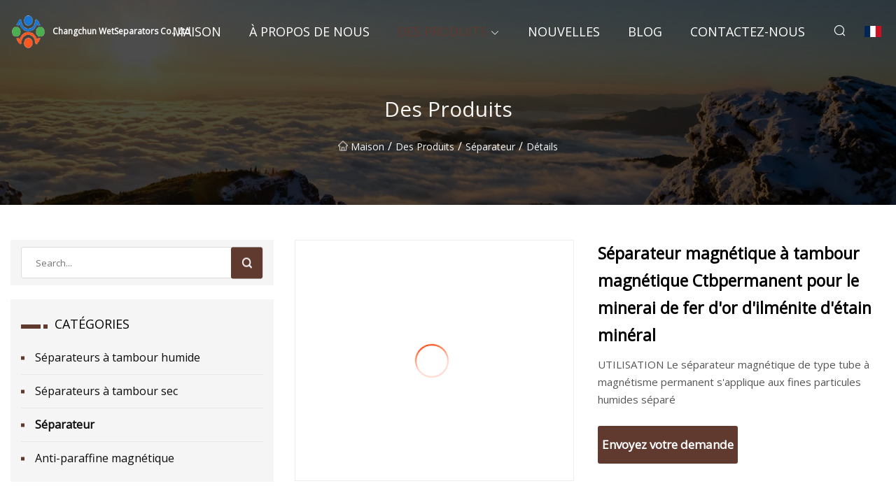

--- FILE ---
content_type: text/html; charset=utf-8
request_url: https://fr.jinnuo56.com/products/ctbpermanent-magnetic-drum-magnetic-separator-for-mineral-tin-ilmenite-gold-iron-ore.html
body_size: 6683
content:
<!doctype html>
<html lang="fr">
<head>
<meta charset="utf-8" />
<title>Séparateur magnétique à tambour magnétique Ctbpermanent pour le minerai de fer d'or d'ilménite d'étain minéral - Changchun WetSeparators Co., Ltd</title>
<meta name="description" content="Séparateur magnétique à tambour magnétique Ctbpermanent pour le minerai de fer d'or d'ilménite d'étain minéral" />
<meta name="keywords" content="Séparateur magnétique à tambour magnétique Ctbpermanent pour le minerai de fer d'or d'ilménite d'étain minéral" />
<meta name="viewport" content="width=device-width, initial-scale=1.0" />
<meta name="application-name" content="Changchun WetSeparators Co., Ltd" />
<meta name="twitter:card" content="summary" />
<meta name="twitter:title" content="Séparateur magnétique à tambour magnétique Ctbpermanent pour le minerai de fer d'or d'ilménite d'étain minéral - Changchun WetSeparators Co., Ltd" />
<meta name="twitter:description" content="Séparateur magnétique à tambour magnétique Ctbpermanent pour le minerai de fer d'or d'ilménite d'étain minéral" />
<meta name="twitter:image" content="https://fr.jinnuo56.com/uploads/s/c620c4fb45af4a86b99ecc3f410d9b02.webp" />
<meta http-equiv="X-UA-Compatible" content="IE=edge" />
<meta property="og:site_name" content="Changchun WetSeparators Co., Ltd" />
<meta property="og:type" content="product" />
<meta property="og:title" content="Séparateur magnétique à tambour magnétique Ctbpermanent pour le minerai de fer d'or d'ilménite d'étain minéral - Changchun WetSeparators Co., Ltd" />
<meta property="og:description" content="Séparateur magnétique à tambour magnétique Ctbpermanent pour le minerai de fer d'or d'ilménite d'étain minéral" />
<meta property="og:url" content="https://fr.jinnuo56.com/products/ctbpermanent-magnetic-drum-magnetic-separator-for-mineral-tin-ilmenite-gold-iron-ore.html" />
<meta property="og:image" content="https://fr.jinnuo56.com/uploads/s/c620c4fb45af4a86b99ecc3f410d9b02.webp" />
<link href="https://fr.jinnuo56.com/products/ctbpermanent-magnetic-drum-magnetic-separator-for-mineral-tin-ilmenite-gold-iron-ore.html" rel="canonical" />
<link href="https://fr.jinnuo56.com/uploadimg/icons3178299399.png" rel="shortcut icon" type="image/x-icon" />
<link href="https://fonts.googleapis.com" rel="preconnect" />
<link href="https://fonts.gstatic.com" rel="preconnect" crossorigin />
<link href="https://fonts.googleapis.com/css2?family=Open+Sans&display=swap" rel="stylesheet" />
<link href="/themes/sydney/toast.css" rel="stylesheet" />
<link href="/themes/sydney/coffee/style.css" rel="stylesheet" />
<link href="/themes/sydney/coffee/page.css" rel="stylesheet" />
<script type="application/ld+json">
[{
"@context": "https://schema.org/",
"@type": "BreadcrumbList",
"itemListElement": [{
"@type": "ListItem",
"name": "Maison",
"position": 1,
"item": "https://fr.jinnuo56.com/"},{
"@type": "ListItem",
"name": "Des produits",
"position": 2,
"item": "https://fr.jinnuo56.com/products.html"},{
"@type": "ListItem",
"name": "S&#xE9;parateur",
"position": 3,
"item": "https://fr.jinnuo56.com/separator.html"},{
"@type": "ListItem",
"name": "Séparateur magnétique à tambour magnétique Ctbpermanent pour le minerai de fer d'or d'ilménite d'étain minéral",
"position": 4,
"item": "https://fr.jinnuo56.com/products/ctbpermanent-magnetic-drum-magnetic-separator-for-mineral-tin-ilmenite-gold-iron-ore.html"
}]}]
</script>
<script type="text/javascript" src="//info.53hu.net/traffic.js?id=08a984h6ak"></script>
</head>
<body class="index">
<!-- header -->
<header>
  <div class="container">
    <div class="head-logo"><a href="/" title="Changchun WetSeparators Co., Ltd"><img src="/uploadimg/3178299399.png" width="50" height="50" class="logo" alt="Changchun WetSeparators Co., Ltd"><span>Changchun WetSeparators Co., Ltd</span></a></div>
    <div class="menu-btn"><em></em><em></em><em></em></div>
    <div class="head-content">
      <nav class="nav">
        <ul>
          <li><a href="/">Maison</a></li>
          <li><a href="/about-us.html">&#xC0; propos de nous</a></li>
          <li class="active"><a href="/products.html">Des produits</a><em class="iconfont icon-xiangxia"></em>
            <ul class="submenu">
              <li><a href="/wet-drum-separators.html">S&#xE9;parateurs &#xE0; tambour humide</a></li>
              <li><a href="/dry-drum-separators.html">S&#xE9;parateurs &#xE0; tambour sec</a></li>
              <li><a href="/separator.html">S&#xE9;parateur</a></li>
              <li><a href="/magnetic-paraffin-preventer.html">Anti-paraffine magn&#xE9;tique</a></li>
            </ul>
          </li>
          <li><a href="/news.html">Nouvelles</a></li>
          <li><a href="/blog.html">Blog</a></li>
          <li><a href="/contact-us.html">Contactez-nous</a></li>
        </ul>
      </nav>
      <div class="head-search"><em class="iconfont icon-sousuo"></em></div>
      <div class="search-input">
        <input type="text" placeholder="Click Search" id="txtSearch" autocomplete="off">
        <div class="search-btn" onClick="SearchProBtn()"><em class="iconfont icon-sousuo" aria-hidden="true"></em></div>
      </div>
      <div class="languagelist">
        <div title="Language" class="languagelist-icon"><span>Language</span></div>
        <div class="languagelist-drop"><span class="languagelist-arrow"></span>
          <ul class="languagelist-wrap">
             <li class="languagelist-active"><a href="https://fr.jinnuo56.com/products/ctbpermanent-magnetic-drum-magnetic-separator-for-mineral-tin-ilmenite-gold-iron-ore.html"><img src="/themes/sydney/images/language/fr.png" width="24" height="16" alt="Fran&#xE7;ais" title="fr">Fran&#xE7;ais</a></li>
                                    <li>
                                        <a href="https://www.jinnuo56.com/products/ctbpermanent-magnetic-drum-magnetic-separator-for-mineral-tin-ilmenite-gold-iron-ore.html">
                                            <img src="/themes/sydney/images/language/en.png" width="24" height="16" alt="English" title="en">
                                            English
                                        </a>
                                    </li>
                                    <li>
                                        <a href="https://de.jinnuo56.com/products/ctbpermanent-magnetic-drum-magnetic-separator-for-mineral-tin-ilmenite-gold-iron-ore.html">
                                            <img src="/themes/sydney/images/language/de.png" width="24" height="16" alt="Deutsch" title="de">
                                            Deutsch
                                        </a>
                                    </li>
                                    <li>
                                        <a href="https://es.jinnuo56.com/products/ctbpermanent-magnetic-drum-magnetic-separator-for-mineral-tin-ilmenite-gold-iron-ore.html">
                                            <img src="/themes/sydney/images/language/es.png" width="24" height="16" alt="Español" title="es">
                                            Español
                                        </a>
                                    </li>
                                    <li>
                                        <a href="https://it.jinnuo56.com/products/ctbpermanent-magnetic-drum-magnetic-separator-for-mineral-tin-ilmenite-gold-iron-ore.html">
                                            <img src="/themes/sydney/images/language/it.png" width="24" height="16" alt="Italiano" title="it">
                                            Italiano
                                        </a>
                                    </li>
                                    <li>
                                        <a href="https://pt.jinnuo56.com/products/ctbpermanent-magnetic-drum-magnetic-separator-for-mineral-tin-ilmenite-gold-iron-ore.html">
                                            <img src="/themes/sydney/images/language/pt.png" width="24" height="16" alt="Português" title="pt">
                                            Português
                                        </a>
                                    </li>
                                    <li>
                                        <a href="https://ja.jinnuo56.com/products/ctbpermanent-magnetic-drum-magnetic-separator-for-mineral-tin-ilmenite-gold-iron-ore.html"><img src="/themes/sydney/images/language/ja.png" width="24" height="16" alt="日本語" title="ja"> 日本語</a>
                                    </li>
                                    <li>
                                        <a href="https://ko.jinnuo56.com/products/ctbpermanent-magnetic-drum-magnetic-separator-for-mineral-tin-ilmenite-gold-iron-ore.html"><img src="/themes/sydney/images/language/ko.png" width="24" height="16" alt="한국어" title="ko"> 한국어</a>
                                    </li>
                                    <li>
                                        <a href="https://ru.jinnuo56.com/products/ctbpermanent-magnetic-drum-magnetic-separator-for-mineral-tin-ilmenite-gold-iron-ore.html"><img src="/themes/sydney/images/language/ru.png" width="24" height="16" alt="Русский" title="ru"> Русский</a>
                                    </li>
          </ul>
        </div>
      </div>
    </div>
  </div>
</header>
<main>
  <div class="inner-banner"><img src="/themes/sydney/images/inner-banner.webp" alt="Séparateur magnétique à tambour magnétique Ctbpermanent pour le minerai de fer d'or d'ilménite d'étain minéral">
    <div class="inner-content">
      <h1>Des produits</h1>
      <div class="inner-content-nav"><a href="/"><img src="/themes/sydney/images/pagenav-homeicon.webp" alt="Maison">Maison</a> / <a href="/products.html">Des produits</a> / <a href="/separator.html">Séparateur</a> / <span>D&#xE9;tails</span></div>
    </div>
  </div>
  <div class="container">
    <div class="page-main">
      <div class="page-aside">
        <div class="page-search">
          <input type="text" placeholder="Search..." id="txtSearch" autocomplete="off">
          <div class="page-search-btn" onClick="SearchProBtn()"><img src="/themes/sydney/images/page-search.webp" alt="search"></div>
        </div>
        <div class="page-categories">
          <div class="page-aside-item-title"><span class="wrie-style"></span>CAT&#xC9;GORIES</div>
          <div class="page-categories-menu">              <div><a href="/wet-drum-separators.html">Séparateurs à tambour humide</a></div>
              <div><a href="/dry-drum-separators.html">Séparateurs à tambour sec</a></div>
              <div class="act"><a href="/separator.html">Séparateur</a></div>
              <div><a href="/magnetic-paraffin-preventer.html">Anti-paraffine magnétique</a></div>
          </div>
        </div>
        <div class="page-product">
          <div class="page-aside-item-title"><span class="wrie-style"></span>PRODUIT</div>
          <div class="page-product-bottom"><a href="/products/ahigh-gradient-dry-magnetic-drum-separator.html" class="page-product-item">
            <div class="page-product-img"><img src="/uploads/s/6e67145b34fe44ed9aa33a71d5fd877c.webp" alt="Séparateur à tambour magnétique sec à gradient élevé"></div>
            <div class="page-product-text">
              <p>Séparateur à tambour magnétique sec à gradient élevé</p>
            </div></a><a href="/products/awet-dry-drum-magnetic-separator-for-gold-iron-ore-mineral.html" class="page-product-item">
            <div class="page-product-img"><img src="/uploads/s/f3041b5ee6bd40e2bf7817b4434a1a6c.webp" alt="Séparateur magnétique de tambour sec humide pour le minerai de fer d'or minéral"></div>
            <div class="page-product-text">
              <p>Séparateur magnétique de tambour sec humide pour le minerai de fer d'or minéral</p>
            </div></a><a href="/products/ahot-selling-drum-magnetic-dry-type-separator-for-powder-materials-machinery-tantalite-ore.html" class="page-product-item">
            <div class="page-product-img"><img src="/uploads/p/ad7d514606e145dcb7459e2e1f5ecf2d.webp" alt="Séparateur de type sec magnétique de tambour de vente chaude pour le minerai de tantalite de machines de matériaux de poudre"></div>
            <div class="page-product-text">
              <p>Séparateur de type sec magnétique de tambour de vente chaude pour le minerai de tantalite de machines de matériaux de poudre</p>
            </div></a><a href="/products/asilica-sand-wet-and-dry-magnetic-drum-separator-from-china-manufacturer.html" class="page-product-item">
            <div class="page-product-img"><img src="/uploads/s/814cf2b0c52348d08c22b70d7a2f3cbd.webp" alt="Séparateur de tambour magnétique humide et sec de sable de silice du fabricant chinois"></div>
            <div class="page-product-text">
              <p>Séparateur de tambour magnétique humide et sec de sable de silice du fabricant chinois</p>
            </div></a><a href="/products/aferrous-metal-recycling-machine-drum-dry-magnetic-separator-for-quartz.html" class="page-product-item">
            <div class="page-product-img"><img src="/uploads/s/6f32057523d34cb5837d6914aca6a8df.webp" alt="Séparateur magnétique sec de tambour de machine de recyclage de métaux ferreux pour le quartz"></div>
            <div class="page-product-text">
              <p>Séparateur magnétique sec de tambour de machine de recyclage de métaux ferreux pour le quartz</p>
            </div></a>          </div>
        </div>
        <div class="page-inquiry" id="sendinquiry">
          <div class="page-aside-item-title"><span class="wrie-style"></span>Envoyez votre demande</div>
          <div class="page-inquiry-bottom">
            <input type="hidden" id="in-domain" value="fr.jinnuo56.com">
            <input type="text" placeholder="Name" id="in-name">
            <input type="text" placeholder="Email*" id="in-email">
            <input type="text" placeholder="Phone" id="in-phone">
            <input type="text" placeholder="Message*" id="in-content">
            <div class="subbtn" id="SubmitName" onclick="SendInquiry()">SOUMETTRE</div>
          </div>
        </div>
      </div>
      <div class="page-content">
        <article>
          <div class="products">
            <div class="product-detail">
              <div class="top">
                <div class="top-left lazy-wrap"><img data-src="/uploads/s/c620c4fb45af4a86b99ecc3f410d9b02.webp" class="lazy" alt="Séparateur magnétique à tambour magnétique Ctbpermanent pour le minerai de fer d'or d'ilménite d'étain minéral"><span class="lazy-load"></span></div>
                <div class="top-right">
                  <p class="title">Séparateur magnétique à tambour magnétique Ctbpermanent pour le minerai de fer d'or d'ilménite d'étain minéral</p>
                  <p class="introduce"> UTILISATION Le séparateur magnétique de type tube à magnétisme permanent s'applique aux fines particules humides séparé</p>
                  <a href="#sendinquiry" class="inquiry-btn">Envoyez votre demande</a>
                </div>
              </div>
              <div class="product-detail-text">
                <p class="title">DESCRIPTION</p>
                <h5>Informations de base</h5><table width="100%" border="1" cellpadding="0" cellspacing="0" class="table"><tbody><tr><td>Modèle NON.</td><td>Séparateur magnétique</td></tr><tr><td>Code SH</td><td>8474100000</td></tr></tbody></table><h5>Description du produit</h5><p>UTILISER</p> Le séparateur magnétique de type tube à magnétisme permanent s'applique aux fines particules humides séparées par ferromagnétisme minéral.  La magnétisation confficient des minéraux sélectionnés généralement pas moins de 3000x10_e cm3/g Les matériaux appartenant à ce type comprennent la magnétite, la pyrite magnétique ou l'hématite magnétisée torréfiée, la limonite, la sidérite, etc.<br><br>PRINCIPE DE FONCTIONNEMENT<br> La pâte introduite dans le réservoir du séparateur à travers la boîte d'alimentation de la mine et entrant dans la zone d'alimentation de la mine suppose un état lâche.  Lors du passage par champ magnétique, certains comprimés de mine de ferromagnétisme sont absorbés à la surface du cylindre par l'effet des forces magnétiques.  Lorsque le cylindre tourne, les particules magnétiques tournent en chaîne à cause du magnétisme aligné le long du circuit en alternance.  Une partie de la gangue mélangée à du minéral magnétique a été éliminée. Particule magnétique tournant avec un cylindre et sortie du champ magnétique, précipitez-vous avec de l'eau de lavage dans la rainure du concentré.  Les minéraux magnétiques et non magnétiques faibles (gangue) avaient été balayés et déchargés de la rainure de queue sous le rôle de la pâte, pour finalement atteindre le processus de classement.<br><br>Spécifications techniques et performances<p><table><colgroup><col><col><col><col><col><col></colgroup><tbody><tr><td>Modèle</td><td>Taille du cylindre mm</td><td>Intensité du champ magnétique mT</td><td>Puissance du moteur kw</td><td>Modèle réducteur</td><td>La capacité de traitement</td></tr><tr><td>CTB609</td><td>Φ600x900</td><td>≥120</td><td>1.5</td><td>JZQ250</td><td>8-15</td></tr><tr><td>CTB612</td><td>Φ600x1200</td><td>≥120</td><td>1.5</td><td>JZQ250</td><td>15-25</td></tr><tr><td>CTB618</td><td>Φ600x1800</td><td>≥120</td><td>2.2</td><td>JZQ250</td><td>15-30</td></tr><tr><td>CTB718</td><td>Φ750x1800</td><td>≥120</td><td>3</td><td>JZQ250</td><td>20-45</td></tr><tr><td>CTB918</td><td>Φ900x1800</td><td>≥135</td><td>4</td><td>JZQ350</td><td>30-50</td></tr><tr><td>CTB 1018</td><td>Φ1050x1800</td><td>≥135</td><td>5.5</td><td>JZQ400</td><td>40-75</td></tr><tr><td>CTB 1021</td><td>Φ1050x2100</td><td>≥135</td><td>5.5</td><td>JZQ400</td><td>45-80</td></tr><tr><td>CTB 1024</td><td>Φ1050x2400</td><td>≥135</td><td>5.5</td><td>JZQ500</td><td>52-100</td></tr><tr><td>CTB 1030</td><td>Φ1050x3000</td><td>≥135</td><td>7.5</td><td>JZQ500</td><td>52-100</td></tr><tr><td>CTB 1230</td><td>Φ1200x3000</td><td>≥135</td><td>7.5</td><td>JZQ500</td><td>80-150</td></tr><tr><td>CTB 1224</td><td>Φ1200x2400</td><td>≥135</td><td>7.5-11</td><td>JZQ500</td><td>50-110</td></tr><tr><td>CTB 1236</td><td>Φ1200x3600</td><td>≥135</td><td>7.5-15</td><td>JZQ500</td><td>90-140</td></tr><tr><td>CTB 1530</td><td>Φ1500x3000</td><td>≥135</td><td>11-18.5</td><td>JZQ500</td><td>140-260</td></tr><tr><td>CTB 1536</td><td>Φ1500x3600</td><td>≥135</td><td>15-22</td><td>JZQ650</td><td>150-280</td></tr><tr><td>CTB 1540</td><td>Φ1500x4000</td><td>≥135</td><td>15-22</td><td>JZQ650</td><td>190-350</td></tr><tr><td>CTB 1545</td><td>Φ1500x4500</td><td>≥135</td><td>18.5-30</td><td>JZQ560-750</td><td>210-390</td></tr></tbody></table></p><br>Présentation de l'entreprise<br> Hebei Jinma Mine Machinery Group est un fabricant professionnel d'assemblages d'équipements métallurgiques, miniers, de matériaux de construction et environnementaux "Jinma".  Fondée en 1971 et réorganisée en une entreprise par actions en 1997, la société comprend Tangshan Mine Machinery Plant, Tangshan Jinma Construction Material Machinery, Zunhua Jinma Environmental Equipment et Zunhua Jinma Mining. outillages, tours verticaux 8m, 5m et 4m, fraiseuses-mères 8m, 5m et 3,15m, raboteuses 6m, aléseuses fines et outils de trempe moyenne fréquence, et soudage automatique, testeurs de soudure par ultrasons, testeurs de matériaux W15-23 et vibrateurs temporisés totalisant plus de 300 équipements.<br> La société est idéalement située dans le delta de Pékin, Tianjin et Tangshan où elle est dotée d'un emplacement physique privilégié et d'une accessibilité sonore.  Notre président M. Duan Zhiyu et la directrice générale Mme Duan Chunhong ainsi que tout le personnel de l'entreprise sont impatients de coopérer avec tous les amis en Chine et à l'étranger.<br><p><img width="456px" src="/uploads/p/81860e6093a34e2aa917c6d8a2765768.webp" alt="Ctbpermanent Magnetic Drum Magnetic Separator for Mineral Tin Ilmenite Gold Iron Ore"></p><br>Style d'entreprise :<br><strong></strong><p><img width="446px" src="/uploads/p/d8b003e4afbb43e7bc0aeaf979e0d897.webp" alt="Ctbpermanent Magnetic Drum Magnetic Separator for Mineral Tin Ilmenite Gold Iron Ore"></p><p><img width="436px" src="/uploads/p/ed2bae4fbebb4fbf9b1b6253dc12886f.webp" alt="Ctbpermanent Magnetic Drum Magnetic Separator for Mineral Tin Ilmenite Gold Iron Ore"></p><p><img width="430px" src="/uploads/p/dec254984aff4d76a42a98eeef73134a.webp" alt="Ctbpermanent Magnetic Drum Magnetic Separator for Mineral Tin Ilmenite Gold Iron Ore"></p><p><img width="429px" src="/uploads/p/7b9373ae76e94d79bcf6c5cbe9076584.webp" alt="Ctbpermanent Magnetic Drum Magnetic Separator for Mineral Tin Ilmenite Gold Iron Ore"></p><br> La société est idéalement située dans le delta de Pékin, Tianjin et Tangshan où elle est dotée d'un emplacement physique privilégié et d'une accessibilité sonore.  Notre président M. Duan Zhiyu et la directrice générale Mme Duan Chunhong ainsi que tout le personnel de l'entreprise sont impatients de coopérer avec tous les amis en Chine et à l'étranger.<br><br><p>FAQ pour gagner un temps précieux !</p><p>Q1 : Quelle est la longueur standard de vos profilés et tubes ?</p><p>R : La longueur standard des profilés et du tube est de 5800 mm pour convenir à un petit conteneur, et nous pouvons également couper à une longueur spécifique, mais un supplément d'usinage et de coût de rebut de matériau sera facturé en conséquence sur la base de chaque facture individuelle.</p><p>Q2 : quel est votre MOQ ?</p><p>A: nous n'avons pas de MOQ pour nos nouveaux clients, mais un supplément de 80 USD s'appliquera pour toutes les commandes inférieures à 1000 USD à des fins de frais de traitement personnalisés.</p><p>Q3 : quelles sont vos conditions de paiement ?</p><p>A: les conditions de paiement que nous acceptons sont T/T ou L/C irrévocable à vue, T/T préféré.</p><p>Q4 : Quel est le délai d'exécution pour la commande et la production en série ?</p><p>A: 1-3 jours ouvrables pour les petites commandes et 3-10 jours ouvrables pour la production de masse de matériel, et le délai final sera soumis à chaque facture individuelle.</p><p>Q5 : Quelle certification avez-vous ?</p><p>A : Nous avons le certificat d'OIN 9001:2008.</p>
                <div class="product-detail-inquiry">
                  <div class="sharewrap"></div><br>
                  <div class="page-select">
                    <div class="previous btn"><em class="iconfont icon-xiangzuo"></em></div>
                    <div class="content">
                      <div>
                        <p><a href="/products/wet-magnetic-separator-of-small-scale-gold-mining-equipment-dls75.html">Séparateur magnétique humide de l'équipement d'extraction de l'or à petite échelle Dls-75</a></p>
                      </div>
                      <div>
                        <p><a href="/products/areplacement-filter-part-air-oil-separator-lb9622-2205118146.html">Filtre de rechange pour séparateur d'huile d'air LB962/2 2205118146</a></p>
                      </div>
                    </div>
                    <div class="next btn"><em class="iconfont icon-xiangyou"></em></div>
                  </div>
                </div>
                <div class="product-detail-bottom">
                  <p class="title">Produits connexes</p>
                  <ul>
                    <li><a href="/products/alws-environmental-protection-decanter-centrifuge-for-sludge-dewatering.html">
                      <div class="lazy-wrap"><img data-src="/uploads/s/f7a99d0b692147e197361f03df531622.webp" class="lazy" alt="Centrifugeuse de décanteur de protection de l'environnement Lws pour la déshydratation des boues"><span class="lazy-load"></span></div>
                      <p>Centrifugeuse de décanteur de protection de l'environnement Lws pour la déshydratation des boues</p>
                    </a></li>
                    <li><a href="/products/awet-separation-ctb-series-iron-removing-drum-magnetic-separator.html">
                      <div class="lazy-wrap"><img data-src="/uploads/s/0b0ad6e1f8c44d0c821730a6330bd483.webp" class="lazy" alt="Séparateur humide de tambour de retrait de fer de série de CTB de séparation humide"><span class="lazy-load"></span></div>
                      <p>Séparateur humide de tambour de retrait de fer de série de CTB de séparation humide</p>
                    </a></li>
                    <li><a href="/products/aheavy-medium-permanent-magnetic-drum-separator-limonite-hematite-magnetite-separator-ctbns1080-wet-drum-magnetic-separator.html">
                      <div class="lazy-wrap"><img data-src="/uploads/s/382c022f4f45484597bf104fc8e534fc.webp" class="lazy" alt="Séparateur à tambour magnétique permanent moyen lourd Limonite Séparateur à magnétite hématite CTB/N/S1080 Séparateur magnétique à tambour humide"><span class="lazy-load"></span></div>
                      <p>Séparateur à tambour magnétique permanent moyen lourd Limonite Séparateur à magnétite hématite CTB/N/S1080 Séparateur magnétique à tambour humide</p>
                    </a></li>
                    <li><a href="/products/apermanent-low-intensity-dry-drum-magnetic-separator.html">
                      <div class="lazy-wrap"><img data-src="/uploads/s/fc16973417304706b660b23a9e9c36b4.webp" class="lazy" alt="Séparateur magnétique permanent à tambour sec à faible intensité"><span class="lazy-load"></span></div>
                      <p>Séparateur magnétique permanent à tambour sec à faible intensité</p>
                    </a></li>
                  </ul>
                </div>
              </div>
            </div>
          </div>
        </article>
      </div>
    </div>
  </div>
</main>

<!-- footer -->
<footer>
  <div class="foot-top">
    <div class="container">
      <div class="left">
        <div class="title">Votre s&#xE9;lection parfaite de stade de golf</div>
        <div class="text">Inscrivez-vous &#xE0; notre newsletter mensuelle pour les derni&#xE8;res nouvelles et articles</div>
      </div>
      <div class="right"><a href="/contact-us.html" class="more">Contactez-nous <em class="iconfont icon-zhixiangyou"></em></a></div>
    </div>
  </div>
  <div class="container">
    <div class="foot-item foot-item1">
      <div class="foot-title">PARTAGE SOCIAL</div>
      <div class="foot-share">
        <a href="/" rel="nofollow" title="facebook"><em class="iconfont icon-facebook"></em></a>
        <a href="/" rel="nofollow" title="linkedin"><em class="iconfont icon-linkedin"></em></a>
        <a href="/" rel="nofollow" title="twitter"><em class="iconfont icon-twitter-fill"></em></a>
        <a href="/" rel="nofollow" title="youtube"><em class="iconfont icon-youtube"></em></a>
        <a href="/" rel="nofollow" title="instagram"><em class="iconfont icon-instagram"></em></a>
        <a href="/" rel="nofollow" title="TikTok"><em class="iconfont icon-icon_TikTok"></em></a>
      </div>
    </div>
    <div class="foot-item foot-item2">
      <div class="foot-title">LIENS</div>
      <ul>
        <li><a href="/">Maison</a></li>
        <li><a href="/about-us.html">&#xC0; propos de nous</a></li>
        <li><a href="/products.html">Des produits</a></li>
        <li><a href="/news.html">Nouvelles</a></li>
        <li><a href="/blog.html">Blog</a></li>
        <li><a href="/contact-us.html">Contactez-nous</a></li>
        <li><a href="/sitemap.xml">Plan du site</a></li>
        <li><a href="/privacy-policy.html">Privacy Policy</a></li>
      </ul>
    </div>
    <div class="foot-item foot-item3">
      <div class="foot-title">CAT&#xC9;GORIES</div>
      <ul>
        <li><a href="/wet-drum-separators.html">Séparateurs à tambour humide</a></li>
        <li><a href="/dry-drum-separators.html">Séparateurs à tambour sec</a></li>
        <li><a href="/separator.html">Séparateur</a></li>
        <li><a href="/magnetic-paraffin-preventer.html">Anti-paraffine magnétique</a></li>
      </ul>
    </div>
    <div class="foot-item foot-item4">
      <div class="foot-title">ENTREPRISE PARTENAIRE</div>
      <ul>
      </ul>
    </div>    
  </div>
  <div class="foot-copyright">
    <p>Copyright &copy; fr.jinnuo56.com, tous droits réservés.&nbsp;&nbsp;&nbsp;&nbsp;<a href="bella@jinnuo56.com" target=""><span class="__cf_email__" data-cfemail="7e1c1b12121f3e141710100b114b48501d1113">[email&#160;protected]</span></a></p>
  </div>
  <div class="gotop"><em class="iconfont icon-xiangshang"></em></div>
</footer>
 
<!-- script -->
<script data-cfasync="false" src="/cdn-cgi/scripts/5c5dd728/cloudflare-static/email-decode.min.js"></script><script src="/themes/sydney/js/jquery3.6.1.js"></script>
<script src="/themes/sydney/js/vanilla-lazyload.js"></script>
<script src="/themes/sydney/js/toast.js"></script>
<script src="/themes/sydney/js/share.js"></script>
<script src="/themes/sydney/js/style.js"></script>
<script src="/themes/sydney/js/page.js"></script>
<script src="/themes/sydney/js/axios.min.js"></script>
<script src="/themes/sydney/js/contact.js"></script>
<script defer src="https://static.cloudflareinsights.com/beacon.min.js/vcd15cbe7772f49c399c6a5babf22c1241717689176015" integrity="sha512-ZpsOmlRQV6y907TI0dKBHq9Md29nnaEIPlkf84rnaERnq6zvWvPUqr2ft8M1aS28oN72PdrCzSjY4U6VaAw1EQ==" data-cf-beacon='{"version":"2024.11.0","token":"17ab144c48574e5aab08d85f8363fc11","r":1,"server_timing":{"name":{"cfCacheStatus":true,"cfEdge":true,"cfExtPri":true,"cfL4":true,"cfOrigin":true,"cfSpeedBrain":true},"location_startswith":null}}' crossorigin="anonymous"></script>
</body>
</html>


--- FILE ---
content_type: application/javascript
request_url: https://fr.jinnuo56.com/jk23cp0w7g0qw968a52o?c=x7q88m5u
body_size: -192
content:
var id = "219a0425eab7b06eab76583a5706ad38";
        
